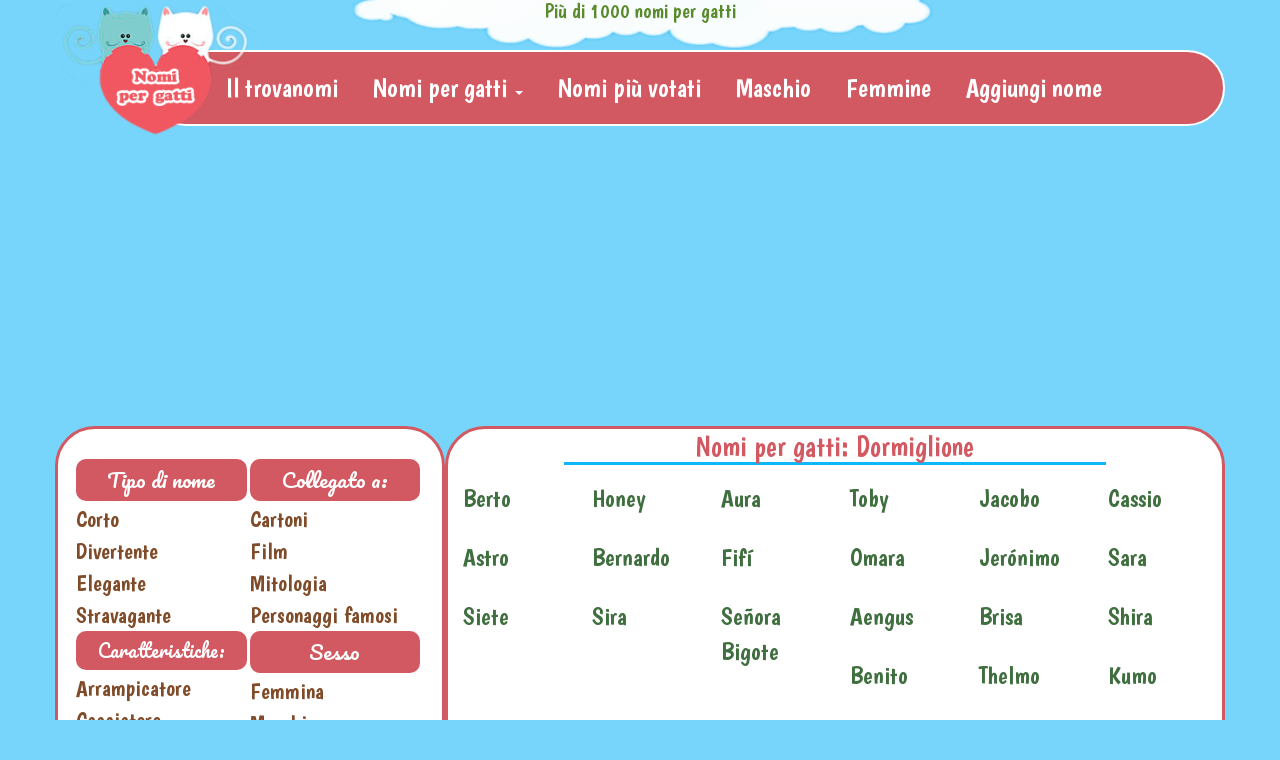

--- FILE ---
content_type: text/html; charset=UTF-8
request_url: https://www.nomipergatti.eu/caratteristiche/dormiglione/
body_size: 5475
content:

<!DOCTYPE html>
<html lang="it-IT" prefix="og: http://ogp.me/ns#">
<head>
<meta charset="UTF-8" />

<meta http-equiv="X-UA-Compatible" content="IE=edge">
    <meta name="viewport" content="width=device-width, initial-scale=1">    
<link rel="profile" href="https://gmpg.org/xfn/11" />
<link href="https://fonts.googleapis.com/css?family=Crafty+Girls|Boogaloo|Pacifico" rel='stylesheet' type='text/css'>
<link rel="shortcut icon" href="https://www.nombresdegatos.eu/imagenes/logo.ico" />

<link rel="stylesheet" type="text/css" href="https://www.nomipergatti.eu/wp-content/themes/movil/pc2.css">

  

 
<link rel="pingback" href="https://www.nomipergatti.eu/xmlrpc.php" />



<!-- This site is optimized with the Yoast WordPress SEO plugin v1.4.7 - http://yoast.com/wordpress/seo/ -->
<title>Dormiglione - Nomi per gatti</title>
<link rel="canonical" href="https://www.nomipergatti.eu/caratteristiche/dormiglione/" />
<link rel="next" href="https://www.nomipergatti.eu/caratteristiche/dormiglione/page/2/" />
<meta property='og:locale' content='it_IT'/>
<meta property='og:type' content='website'/>
<meta property='og:title' content='Dormiglione - Nomi per gatti'/>
<meta property='og:url' content='https://www.nomipergatti.eu/caratteristiche/dormiglione/'/>
<meta property='og:site_name' content='Nomi per gatti'/>
<!-- / Yoast WordPress SEO plugin. -->

<link rel='dns-prefetch' href='//s.w.org' />
<link rel="alternate" type="application/rss+xml" title="Nomi per gatti &raquo; Feed" href="https://www.nomipergatti.eu/feed/" />
<link rel="alternate" type="application/rss+xml" title="Nomi per gatti &raquo; Feed dei commenti" href="https://www.nomipergatti.eu/comments/feed/" />
<link rel="alternate" type="application/rss+xml" title="Feed Nomi per gatti &raquo; Dormiglione Caratteristiche" href="https://www.nomipergatti.eu/caratteristiche/dormiglione/feed/" />
		<script type="text/javascript">
			window._wpemojiSettings = {"baseUrl":"https:\/\/s.w.org\/images\/core\/emoji\/11.2.0\/72x72\/","ext":".png","svgUrl":"https:\/\/s.w.org\/images\/core\/emoji\/11.2.0\/svg\/","svgExt":".svg","source":{"concatemoji":"https:\/\/www.nomipergatti.eu\/wp-includes\/js\/wp-emoji-release.min.js?ver=5.1.19"}};
			!function(e,a,t){var n,r,o,i=a.createElement("canvas"),p=i.getContext&&i.getContext("2d");function s(e,t){var a=String.fromCharCode;p.clearRect(0,0,i.width,i.height),p.fillText(a.apply(this,e),0,0);e=i.toDataURL();return p.clearRect(0,0,i.width,i.height),p.fillText(a.apply(this,t),0,0),e===i.toDataURL()}function c(e){var t=a.createElement("script");t.src=e,t.defer=t.type="text/javascript",a.getElementsByTagName("head")[0].appendChild(t)}for(o=Array("flag","emoji"),t.supports={everything:!0,everythingExceptFlag:!0},r=0;r<o.length;r++)t.supports[o[r]]=function(e){if(!p||!p.fillText)return!1;switch(p.textBaseline="top",p.font="600 32px Arial",e){case"flag":return s([55356,56826,55356,56819],[55356,56826,8203,55356,56819])?!1:!s([55356,57332,56128,56423,56128,56418,56128,56421,56128,56430,56128,56423,56128,56447],[55356,57332,8203,56128,56423,8203,56128,56418,8203,56128,56421,8203,56128,56430,8203,56128,56423,8203,56128,56447]);case"emoji":return!s([55358,56760,9792,65039],[55358,56760,8203,9792,65039])}return!1}(o[r]),t.supports.everything=t.supports.everything&&t.supports[o[r]],"flag"!==o[r]&&(t.supports.everythingExceptFlag=t.supports.everythingExceptFlag&&t.supports[o[r]]);t.supports.everythingExceptFlag=t.supports.everythingExceptFlag&&!t.supports.flag,t.DOMReady=!1,t.readyCallback=function(){t.DOMReady=!0},t.supports.everything||(n=function(){t.readyCallback()},a.addEventListener?(a.addEventListener("DOMContentLoaded",n,!1),e.addEventListener("load",n,!1)):(e.attachEvent("onload",n),a.attachEvent("onreadystatechange",function(){"complete"===a.readyState&&t.readyCallback()})),(n=t.source||{}).concatemoji?c(n.concatemoji):n.wpemoji&&n.twemoji&&(c(n.twemoji),c(n.wpemoji)))}(window,document,window._wpemojiSettings);
		</script>
		<style type="text/css">
img.wp-smiley,
img.emoji {
	display: inline !important;
	border: none !important;
	box-shadow: none !important;
	height: 1em !important;
	width: 1em !important;
	margin: 0 .07em !important;
	vertical-align: -0.1em !important;
	background: none !important;
	padding: 0 !important;
}
</style>
	<link rel='stylesheet' id='wpfp-css' href='https://www.nomipergatti.eu/wp-content/plugins/wp-favorite-posts/wpfp.css' type='text/css' />
<link rel='stylesheet' id='awqsf-custom-style-css'  href='https://www.nomipergatti.eu/wp-content/plugins/advance-wp-query-search-filter/css/awqsf-style.css?ver=all' type='text/css' media='all' />
<link rel='stylesheet' id='wp-block-library-css'  href='https://www.nomipergatti.eu/wp-includes/css/dist/block-library/style.min.css?ver=5.1.19' type='text/css' media='all' />
<link rel='stylesheet' id='visual-form-builder-css-css'  href='https://www.nomipergatti.eu/wp-content/plugins/visual-form-builder-pro/css/visual-form-builder.css?ver=5.1.19' type='text/css' media='all' />
<link rel='stylesheet' id='vfb-jqueryui-css-css'  href='https://www.nomipergatti.eu/wp-content/plugins/visual-form-builder-pro/css/smoothness/jquery-ui-1.9.2.min.css?ver=5.1.19' type='text/css' media='all' />
<link rel='stylesheet' id='farbtastic-css'  href='https://www.nomipergatti.eu/wp-admin/css/farbtastic.min.css?ver=1.3u1' type='text/css' media='all' />
<script type='text/javascript' src='https://www.nomipergatti.eu/wp-includes/js/jquery/jquery.js?ver=1.12.4'></script>
<script type='text/javascript' src='https://www.nomipergatti.eu/wp-includes/js/jquery/jquery-migrate.min.js?ver=1.4.1'></script>
<script type='text/javascript' src='https://www.nomipergatti.eu/wp-content/plugins/advance-wp-query-search-filter/js/awqsf-front.js?ver=1.0'></script>
<script type='text/javascript' src='https://www.nomipergatti.eu/wp-content/plugins/visual-form-builder-pro/js/js_quicktags.js?ver=5.1.19'></script>
<script type='text/javascript' src='https://www.nomipergatti.eu/wp-content/plugins/wp-favorite-posts/wpfp.js?ver=5.1.19'></script>
<link rel='https://api.w.org/' href='https://www.nomipergatti.eu/wp-json/' />
<link rel="EditURI" type="application/rsd+xml" title="RSD" href="https://www.nomipergatti.eu/xmlrpc.php?rsd" />
<link rel="wlwmanifest" type="application/wlwmanifest+xml" href="https://www.nomipergatti.eu/wp-includes/wlwmanifest.xml" /> 
<meta name="generator" content="WordPress 5.1.19" />
<script type="text/javascript">
var _gaq = _gaq || [];
_gaq.push(['_setAccount', 'UA-41098977-1']);
_gaq.push(['_trackPageview']);
(function() {
var ga = document.createElement('script'); ga.type = 'text/javascript'; ga.async = true;
ga.src = ('https:' == document.location.protocol ? 'https://ssl' : 'http://www') + '.google-analytics.com/ga.js';
var s = document.getElementsByTagName('script')[0]; s.parentNode.insertBefore(ga, s);
})();
</script>
<style type="text/css">
.adslot_1 { width: 320px; height: 100px; }
@media (min-width:468px) { .adslot_1 { width: 468px; height: 60px; } }
@media (min-width:730px) { .adslot_1 { width: 728px; height: 90px; } }
@media (min-width:991px) { .adslot_1 { width: 970px; height: 90px; } }
</style>
<script async src="//pagead2.googlesyndication.com/pagead/js/adsbygoogle.js"></script>
<script>
  (adsbygoogle = window.adsbygoogle || []).push({
    google_ad_client: "ca-pub-4155469668446126",
    enable_page_level_ads: true
  });
</script>

</head>

<body>
		<div class="container hidden-xs">
        	<div class="row">
            <div class="col-sm-3"></div>
        	<div class="col-sm-6" id="nubehh"><h1 >Più di 1000 nomi per gatti</h1></div>
            <div class="col-sm-3"></div>
            </div>
        </div>
		<div class="container">
        	<div class="row" >
            	<div class="col-xs-12" id="con1a">
                 
                	<nav class="navbar navbar-default">
  <div class="container-fluid">
    <!-- Brand and toggle get grouped for better mobile display -->
    <div class="navbar-header">
      <button type="button" class="navbar-toggle collapsed" data-toggle="collapse" data-target="#bs-example-navbar-collapse-1">
        <span class="sr-only">Toggle navigation</span>
        <span class="icon-bar"></span>
        <span class="icon-bar"></span>
        <span class="icon-bar"></span>
      </button>
      <a class="navbar-brand visible-xs" href="https://www.nomipergatti.eu" title="nomi per gatti"> <img style="height:100%; width:auto" alt="nomi per gatti" src="https://www.nomipergatti.eu/images/lomovil.png"></a>
    </div>

    <!-- Collect the nav links, forms, and other content for toggling -->
   
    <div class="collapse navbar-collapse" id="bs-example-navbar-collapse-1">
      <ul class="nav navbar-nav">
      	
        
      
            <li><a href="https://www.nomipergatti.eu/il-trovanomi/">Il trovanomi</a></li>
        <li class="dropdown">
          <a href="https://www.nomipergatti.eu/" class="dropdown-toggle" data-toggle="dropdown" role="button" aria-expanded="false">Nomi per gatti <span class="caret"></span></a>
          <ul class="dropdown-menu" role="menu">
           
            <li><a href="https://www.nomipergatti.eu/tipodinome/divertente/">Divertente</a></li>
             <li><a href="https://www.nomipergatti.eu/caratteristiche/dormiglione/">Dormiglione</a></li>
              <li><a href="https://www.nomipergatti.eu/collegato-a/personaggi-famosi/">Personaggi famosi</a></li>
               <li><a href="https://www.nomipergatti.eu/tipodinome/corto/">Corto</a></li>
                
                   <li><a href="https://www.nomipergatti.eu/caratteristiche/curioso/">Curioso</a></li>
                 <li><a href="https://www.nomipergatti.eu/caratteristiche/tranquillo/">Tranquillo</a></li>
           
        
          </ul>
        </li>
          <li><a href="https://www.nomipergatti.eu/nomi-piu-votati/">Nomi più votati</a></li>
           <li><a href="https://www.nomipergatti.eu/sesso/maschio/">Maschio</a></li>
            <li><a href="https://www.nomipergatti.eu/sesso/femmina/" title="nomi per gatti femmine">Femmine</a></li>
           
                    <li><a href="https://www.nomipergatti.eu/aggiungi-il-nome-del-tuo-gatto-o-gatta/">Aggiungi nome</a></li>
                
        
        
      </ul>
       
      
    </div><!-- /.navbar-collapse -->
  </div><!-- /.container-fluid -->
</nav>
<div id="bass" class="hidden-xs"><a href="https://www.nomipergatti.eu"><img style="width:205px; height:auto" alt="nomi per gatti" src="https://www.nomipergatti.eu/imagenes/logo.png"></a></div>
            	</div>
                <div class="col-xs-12" >
                	<script async src="//pagead2.googlesyndication.com/pagead/js/adsbygoogle.js"></script>
<!-- nombresdegatos.eu-movil-adaptable -->
<ins class="adsbygoogle adslot_1"
     style="display:block; margin:0 auto"
     data-ad-client="ca-pub-4155469668446126"
     data-ad-slot="5968617079"
     data-ad-format="auto"></ins>
<script>
(adsbygoogle = window.adsbygoogle || []).push({});
</script></div>
                
            </div>
        
        </div>
			






	<div class="container">
    	<div class="row">
        	<div class="col-xs-12 col-sm-4 hidden-xs" id="ayizquierdo" style="padding:30px 18px 18px 18px">
             <div id="bynombres" style="border-color:#D25861" class="col-xs-12 hidden-xs">

  <div class="guapa1">
        <h3 class="logi">Tipo di nome</h3>
        <ul class="listablog">
        		<li><a href="https://www.nomipergatti.eu/tipodinome/corto/" title="nomi per gatti corto">Corto</a></li>
                <li><a href="https://www.nomipergatti.eu/tipodinome/divertente/" title="nomi per gatti divertente">Divertente</a></li>
                <li><a href="https://www.nomipergatti.eu/tipodinome/elegante/">Elegante</a></li>
                  <li><a href="https://www.nomipergatti.eu/tipodinome/stravagante/">Stravagante</a></li>
              
        </ul>
        </div>
        <div class="guapa1">
        <h3 class="logi" >Collegato a: </h3>
        <ul class="listablog">
        		<li><a href="https://www.nomipergatti.eu/collegato-a/cartoni/">Cartoni</a></li>
                <li><a href="https://www.nomipergatti.eu/collegato-a/film/">Film</a></li>
                <li><a href="https://www.nomipergatti.eu/collegato-a/mitologia-2/">Mitologia</a></li>
                <li><a href="https://www.nomipergatti.eu/collegato-a/personaggi-famosi/">Personaggi famosi </a></li>

        </ul>
        </div>

<div class="guapa1">
    <h3 class="logi" style="font-size:18px">Caratteristiche:</h3>
        <ul class="listablog">
        		<li><a href="https://www.nomipergatti.eu/caratteristiche/arrampicatore/">Arrampicatore</a></li>
                <li><a href="https://www.nomipergatti.eu/caratteristiche/cacciatore/">Cacciatore</a></li>
                <li><a href="https://www.nomipergatti.eu/caratteristiche/coccolone/">Coccolone</a></li>
                <li><a href="https://www.nomipergatti.eu/caratteristiche/curioso/">Curioso</a></li>
                 <li><a href="https://www.nomipergatti.eu/caratteristiche/dormiglione/">Dormiglione</a></li>
                  <li><a href="https://www.nomipergatti.eu/caratteristiche/giocherellone/">Giocherellone</a></li>
                   <li><a href="https://www.nomipergatti.eu/caratteristiche/indipendente/">Indipendente</a></li>
                   
        </ul>
  </div>
        
        <div class="guapa1">
        <h3 class="logi" >Sesso </h3>
        <ul class="listablog">
        		<li><a href="https://www.nomipergatti.eu/sesso/femmina/">Femmina</a></li>
                <li><a href="https://www.nomipergatti.eu/sesso/maschio/">Maschio</a></li>
               
        </ul>
        </div>
     
        
  

        
</div>            </div>
            
            <div class="col-xs-12 col-sm-8" id="ayderecho">
        <h1 id="f2">Nomi per gatti: Dormiglione  </h1>
  
   
   <ul>
   				      

        
			<li class="col-xs-6 col-sm-2" id="cluc"  style=" color:#3F6E3F; "><a href="https://www.nomipergatti.eu/nomi/berto/" style="color:#3F6E3F" title="Permalink to Berto" rel="bookmark">Berto</a></li>
			

			

				      

        
			<li class="col-xs-6 col-sm-2" id="cluc"  style=" color:#3F6E3F; "><a href="https://www.nomipergatti.eu/nomi/honey/" style="color:#3F6E3F" title="Permalink to Honey" rel="bookmark">Honey</a></li>
			

			

				      

        
			<li class="col-xs-6 col-sm-2" id="cluc"  style=" color:#3F6E3F; "><a href="https://www.nomipergatti.eu/nomi/aura/" style="color:#3F6E3F" title="Permalink to Aura" rel="bookmark">Aura</a></li>
			

			

				      

        
			<li class="col-xs-6 col-sm-2" id="cluc"  style=" color:#3F6E3F; "><a href="https://www.nomipergatti.eu/nomi/toby/" style="color:#3F6E3F" title="Permalink to Toby" rel="bookmark">Toby</a></li>
			

			

				      

        
			<li class="col-xs-6 col-sm-2" id="cluc"  style=" color:#3F6E3F; "><a href="https://www.nomipergatti.eu/nomi/jacobo/" style="color:#3F6E3F" title="Permalink to Jacobo" rel="bookmark">Jacobo</a></li>
			

			

				      

        
			<li class="col-xs-6 col-sm-2" id="cluc"  style=" color:#3F6E3F; "><a href="https://www.nomipergatti.eu/nomi/cassio/" style="color:#3F6E3F" title="Permalink to Cassio" rel="bookmark">Cassio</a></li>
			

			

				      

        
			<li class="col-xs-6 col-sm-2" id="cluc"  style=" color:#3F6E3F; "><a href="https://www.nomipergatti.eu/nomi/astro/" style="color:#3F6E3F" title="Permalink to Astro" rel="bookmark">Astro</a></li>
			

			

				      

        
			<li class="col-xs-6 col-sm-2" id="cluc"  style=" color:#3F6E3F; "><a href="https://www.nomipergatti.eu/nomi/bernardo/" style="color:#3F6E3F" title="Permalink to Bernardo" rel="bookmark">Bernardo</a></li>
			

			

				      

        
			<li class="col-xs-6 col-sm-2" id="cluc"  style=" color:#3F6E3F; "><a href="https://www.nomipergatti.eu/nomi/fifi/" style="color:#3F6E3F" title="Permalink to Fifí" rel="bookmark">Fifí</a></li>
			

			

				      

        
			<li class="col-xs-6 col-sm-2" id="cluc"  style=" color:#3F6E3F; "><a href="https://www.nomipergatti.eu/nomi/omara-2/" style="color:#3F6E3F" title="Permalink to Omara" rel="bookmark">Omara</a></li>
			

			

				      

        
			<li class="col-xs-6 col-sm-2" id="cluc"  style=" color:#3F6E3F; "><a href="https://www.nomipergatti.eu/nomi/jeronimo/" style="color:#3F6E3F" title="Permalink to Jerónimo" rel="bookmark">Jerónimo</a></li>
			

			

				      

        
			<li class="col-xs-6 col-sm-2" id="cluc"  style=" color:#3F6E3F; "><a href="https://www.nomipergatti.eu/nomi/sara/" style="color:#3F6E3F" title="Permalink to Sara" rel="bookmark">Sara</a></li>
			

			

				      

        
			<li class="col-xs-6 col-sm-2" id="cluc"  style=" color:#3F6E3F; "><a href="https://www.nomipergatti.eu/nomi/siete/" style="color:#3F6E3F" title="Permalink to Siete" rel="bookmark">Siete</a></li>
			

			

				      

        
			<li class="col-xs-6 col-sm-2" id="cluc"  style=" color:#3F6E3F; "><a href="https://www.nomipergatti.eu/nomi/sira/" style="color:#3F6E3F" title="Permalink to Sira" rel="bookmark">Sira</a></li>
			

			

				      

        
			<li class="col-xs-6 col-sm-2" id="cluc"  style=" color:#3F6E3F; "><a href="https://www.nomipergatti.eu/nomi/senora-bigote/" style="color:#3F6E3F" title="Permalink to Señora Bigote" rel="bookmark">Señora Bigote</a></li>
			

			

				      

        
			<li class="col-xs-6 col-sm-2" id="cluc"  style=" color:#3F6E3F; "><a href="https://www.nomipergatti.eu/nomi/aengus/" style="color:#3F6E3F" title="Permalink to Aengus" rel="bookmark">Aengus</a></li>
			

			

				      

        
			<li class="col-xs-6 col-sm-2" id="cluc"  style=" color:#3F6E3F; "><a href="https://www.nomipergatti.eu/nomi/brisa/" style="color:#3F6E3F" title="Permalink to Brisa" rel="bookmark">Brisa</a></li>
			

			

				      

        
			<li class="col-xs-6 col-sm-2" id="cluc"  style=" color:#3F6E3F; "><a href="https://www.nomipergatti.eu/nomi/shira/" style="color:#3F6E3F" title="Permalink to Shira" rel="bookmark">Shira</a></li>
			

			

				      

        
			<li class="col-xs-6 col-sm-2" id="cluc"  style=" color:#3F6E3F; "><a href="https://www.nomipergatti.eu/nomi/benito/" style="color:#3F6E3F" title="Permalink to Benito" rel="bookmark">Benito</a></li>
			

			

				      

        
			<li class="col-xs-6 col-sm-2" id="cluc"  style=" color:#3F6E3F; "><a href="https://www.nomipergatti.eu/nomi/thelmo/" style="color:#3F6E3F" title="Permalink to Thelmo" rel="bookmark">Thelmo</a></li>
			

			

				      

        
			<li class="col-xs-6 col-sm-2" id="cluc"  style=" color:#3F6E3F; "><a href="https://www.nomipergatti.eu/nomi/kumo/" style="color:#3F6E3F" title="Permalink to Kumo" rel="bookmark">Kumo</a></li>
			

			

				      

        
			<li class="col-xs-6 col-sm-2" id="cluc"  style=" color:#3F6E3F; "><a href="https://www.nomipergatti.eu/nomi/canuso/" style="color:#3F6E3F" title="Permalink to Canuso" rel="bookmark">Canuso</a></li>
			

			

				      

        
			<li class="col-xs-6 col-sm-2" id="cluc"  style=" color:#3F6E3F; "><a href="https://www.nomipergatti.eu/nomi/botas/" style="color:#3F6E3F" title="Permalink to Botas" rel="bookmark">Botas</a></li>
			

			

				      

        
			<li class="col-xs-6 col-sm-2" id="cluc"  style=" color:#3F6E3F; "><a href="https://www.nomipergatti.eu/nomi/luno/" style="color:#3F6E3F" title="Permalink to Luno" rel="bookmark">Luno</a></li>
			

			

				<div class="col-sm-12 hidden-xs" style="margin-top:10px;"><script async src="//pagead2.googlesyndication.com/pagead/js/adsbygoogle.js"></script>
<!-- OPTI-NOMBRES-Busquedanombres-entrenombres -->
<ins class="adsbygoogle"
     style="display:inline-block;width:336px;height:280px"
     data-ad-client="ca-pub-4155469668446126"
     data-ad-slot="7132829471"></ins>
<script>
(adsbygoogle = window.adsbygoogle || []).push({});
</script><script async src="//pagead2.googlesyndication.com/pagead/js/adsbygoogle.js"></script>
<!-- OPTI-NOMBRES-Busquedanombres-entrenombres -->
<ins class="adsbygoogle"
     style="display:inline-block;width:336px;height:280px"
     data-ad-client="ca-pub-4155469668446126"
     data-ad-slot="7132829471"></ins>
<script>
(adsbygoogle = window.adsbygoogle || []).push({});
</script></div>
<div class="col-xs-12 visible-xs"> <div style="width:300px; margin:0 auto;"><script async src="//pagead2.googlesyndication.com/pagead/js/adsbygoogle.js"></script>
<!-- Nombresdeperros-moviles-rectangulo300 -->
<ins class="adsbygoogle"
     style="display:inline-block;width:300px;height:250px"
     data-ad-client="ca-pub-4155469668446126"
     data-ad-slot="1556607074"></ins>
<script>
(adsbygoogle = window.adsbygoogle || []).push({});
</script>  </div></div>
      

        
			<li class="col-xs-6 col-sm-2" id="cluc"  style=" color:#3F6E3F; "><a href="https://www.nomipergatti.eu/nomi/akamaru/" style="color:#3F6E3F" title="Permalink to Akamaru" rel="bookmark">Akamaru</a></li>
			

			

				      

        
			<li class="col-xs-6 col-sm-2" id="cluc"  style=" color:#3F6E3F; "><a href="https://www.nomipergatti.eu/nomi/enzo/" style="color:#3F6E3F" title="Permalink to Enzo" rel="bookmark">Enzo</a></li>
			

			

				      

        
			<li class="col-xs-6 col-sm-2" id="cluc"  style=" color:#3F6E3F; "><a href="https://www.nomipergatti.eu/nomi/dunkan/" style="color:#3F6E3F" title="Permalink to Dunkan" rel="bookmark">Dunkan</a></li>
			

			

				      

        
			<li class="col-xs-6 col-sm-2" id="cluc"  style=" color:#3F6E3F; "><a href="https://www.nomipergatti.eu/nomi/dusha/" style="color:#3F6E3F" title="Permalink to Dusha" rel="bookmark">Dusha</a></li>
			

			

				      

        
			<li class="col-xs-6 col-sm-2" id="cluc"  style=" color:#3F6E3F; "><a href="https://www.nomipergatti.eu/nomi/monino/" style="color:#3F6E3F" title="Permalink to Monino" rel="bookmark">Monino</a></li>
			

			

				      

        
			<li class="col-xs-6 col-sm-2" id="cluc"  style=" color:#3F6E3F; "><a href="https://www.nomipergatti.eu/nomi/teodoro/" style="color:#3F6E3F" title="Permalink to Teodoro" rel="bookmark">Teodoro</a></li>
			

			

				      

        
			<li class="col-xs-6 col-sm-2" id="cluc"  style=" color:#3F6E3F; "><a href="https://www.nomipergatti.eu/nomi/aaron/" style="color:#3F6E3F" title="Permalink to Aarón" rel="bookmark">Aarón</a></li>
			

			

				      

        
			<li class="col-xs-6 col-sm-2" id="cluc"  style=" color:#3F6E3F; "><a href="https://www.nomipergatti.eu/nomi/darlin/" style="color:#3F6E3F" title="Permalink to Darlin" rel="bookmark">Darlin</a></li>
			

			

				      

        
			<li class="col-xs-6 col-sm-2" id="cluc"  style=" color:#3F6E3F; "><a href="https://www.nomipergatti.eu/nomi/suimi/" style="color:#3F6E3F" title="Permalink to Suimi" rel="bookmark">Suimi</a></li>
			

			

				      

        
			<li class="col-xs-6 col-sm-2" id="cluc"  style=" color:#3F6E3F; "><a href="https://www.nomipergatti.eu/nomi/atias/" style="color:#3F6E3F" title="Permalink to Atias" rel="bookmark">Atias</a></li>
			

			

				      

        
			<li class="col-xs-6 col-sm-2" id="cluc"  style=" color:#3F6E3F; "><a href="https://www.nomipergatti.eu/nomi/flora/" style="color:#3F6E3F" title="Permalink to Flora" rel="bookmark">Flora</a></li>
			

			

				      

        
			<li class="col-xs-6 col-sm-2" id="cluc"  style=" color:#3F6E3F; "><a href="https://www.nomipergatti.eu/nomi/eluney/" style="color:#3F6E3F" title="Permalink to Eluney" rel="bookmark">Eluney</a></li>
			

			

				      

        
			<li class="col-xs-6 col-sm-2" id="cluc"  style=" color:#3F6E3F; "><a href="https://www.nomipergatti.eu/nomi/adela/" style="color:#3F6E3F" title="Permalink to Adela" rel="bookmark">Adela</a></li>
			

			

				      

        
			<li class="col-xs-6 col-sm-2" id="cluc"  style=" color:#3F6E3F; "><a href="https://www.nomipergatti.eu/nomi/mussie/" style="color:#3F6E3F" title="Permalink to Mussie" rel="bookmark">Mussie</a></li>
			

			

				      

        
			<li class="col-xs-6 col-sm-2" id="cluc"  style=" color:#3F6E3F; "><a href="https://www.nomipergatti.eu/nomi/canuto/" style="color:#3F6E3F" title="Permalink to Canuto" rel="bookmark">Canuto</a></li>
			

			

				      

        
			<li class="col-xs-6 col-sm-2" id="cluc"  style=" color:#3F6E3F; "><a href="https://www.nomipergatti.eu/nomi/harry/" style="color:#3F6E3F" title="Permalink to Harry" rel="bookmark">Harry</a></li>
			

			

				      

        
			<li class="col-xs-6 col-sm-2" id="cluc"  style=" color:#3F6E3F; "><a href="https://www.nomipergatti.eu/nomi/misshie/" style="color:#3F6E3F" title="Permalink to Misshie" rel="bookmark">Misshie</a></li>
			

			

				      

        
			<li class="col-xs-6 col-sm-2" id="cluc"  style=" color:#3F6E3F; "><a href="https://www.nomipergatti.eu/nomi/fauno/" style="color:#3F6E3F" title="Permalink to Fauno" rel="bookmark">Fauno</a></li>
			

			

				      

        
			<li class="col-xs-6 col-sm-2" id="cluc"  style=" color:#3F6E3F; "><a href="https://www.nomipergatti.eu/nomi/darco/" style="color:#3F6E3F" title="Permalink to Darko" rel="bookmark">Darko</a></li>
			

			

				      

        
			<li class="col-xs-6 col-sm-2" id="cluc"  style=" color:#3F6E3F; "><a href="https://www.nomipergatti.eu/nomi/capuccino/" style="color:#3F6E3F" title="Permalink to Capuccino" rel="bookmark">Capuccino</a></li>
			

			

				      

        
			<li class="col-xs-6 col-sm-2" id="cluc"  style=" color:#3F6E3F; "><a href="https://www.nomipergatti.eu/nomi/pomelo/" style="color:#3F6E3F" title="Permalink to Pomelo" rel="bookmark">Pomelo</a></li>
			

			

				      

        
			<li class="col-xs-6 col-sm-2" id="cluc"  style=" color:#3F6E3F; "><a href="https://www.nomipergatti.eu/nomi/ibra/" style="color:#3F6E3F" title="Permalink to Ibra" rel="bookmark">Ibra</a></li>
			

			

				      

        
			<li class="col-xs-6 col-sm-2" id="cluc"  style=" color:#3F6E3F; "><a href="https://www.nomipergatti.eu/nomi/duham/" style="color:#3F6E3F" title="Permalink to Duham" rel="bookmark">Duham</a></li>
			

			

				      

        
			<li class="col-xs-6 col-sm-2" id="cluc"  style=" color:#3F6E3F; "><a href="https://www.nomipergatti.eu/nomi/gloton/" style="color:#3F6E3F" title="Permalink to Glotón" rel="bookmark">Glotón</a></li>
			

			

				      

        
			<li class="col-xs-6 col-sm-2" id="cluc"  style=" color:#3F6E3F; "><a href="https://www.nomipergatti.eu/nomi/dragan/" style="color:#3F6E3F" title="Permalink to Dragan" rel="bookmark">Dragan</a></li>
			

			

				      

        
			<li class="col-xs-6 col-sm-2" id="cluc"  style=" color:#3F6E3F; "><a href="https://www.nomipergatti.eu/nomi/otono/" style="color:#3F6E3F" title="Permalink to Otoño" rel="bookmark">Otoño</a></li>
			

			

				      

        
			<li class="col-xs-6 col-sm-2" id="cluc"  style=" color:#3F6E3F; "><a href="https://www.nomipergatti.eu/nomi/consentido/" style="color:#3F6E3F" title="Permalink to Consentido" rel="bookmark">Consentido</a></li>
			

			

				      

        
			<li class="col-xs-6 col-sm-2" id="cluc"  style=" color:#3F6E3F; "><a href="https://www.nomipergatti.eu/nomi/zack/" style="color:#3F6E3F" title="Permalink to Zack" rel="bookmark">Zack</a></li>
			

			

				      

        
			<li class="col-xs-6 col-sm-2" id="cluc"  style=" color:#3F6E3F; "><a href="https://www.nomipergatti.eu/nomi/aileen/" style="color:#3F6E3F" title="Permalink to Aileen" rel="bookmark">Aileen</a></li>
			

			

				      

        
			<li class="col-xs-6 col-sm-2" id="cluc"  style=" color:#3F6E3F; "><a href="https://www.nomipergatti.eu/nomi/orion/" style="color:#3F6E3F" title="Permalink to Orión" rel="bookmark">Orión</a></li>
			

			

				      

        
			<li class="col-xs-6 col-sm-2" id="cluc"  style=" color:#3F6E3F; "><a href="https://www.nomipergatti.eu/nomi/datil/" style="color:#3F6E3F" title="Permalink to Dátil" rel="bookmark">Dátil</a></li>
			

			

				      

        
			<li class="col-xs-6 col-sm-2" id="cluc"  style=" color:#3F6E3F; "><a href="https://www.nomipergatti.eu/nomi/bolillo/" style="color:#3F6E3F" title="Permalink to Bolillo" rel="bookmark">Bolillo</a></li>
			

			

				      

        
			<li class="col-xs-6 col-sm-2" id="cluc"  style=" color:#3F6E3F; "><a href="https://www.nomipergatti.eu/nomi/aldo/" style="color:#3F6E3F" title="Permalink to Aldo" rel="bookmark">Aldo</a></li>
			

			

				      

        
			<li class="col-xs-6 col-sm-2" id="cluc"  style=" color:#3F6E3F; "><a href="https://www.nomipergatti.eu/nomi/ainhoa/" style="color:#3F6E3F" title="Permalink to Ainhoa" rel="bookmark">Ainhoa</a></li>
			

			

				      

        
			<li class="col-xs-6 col-sm-2" id="cluc"  style=" color:#3F6E3F; "><a href="https://www.nomipergatti.eu/nomi/balin/" style="color:#3F6E3F" title="Permalink to Balín" rel="bookmark">Balín</a></li>
			

			

				      

        
			<li class="col-xs-6 col-sm-2" id="cluc"  style=" color:#3F6E3F; "><a href="https://www.nomipergatti.eu/nomi/eileen/" style="color:#3F6E3F" title="Permalink to Eileen" rel="bookmark">Eileen</a></li>
			

			

				      

        
			<li class="col-xs-6 col-sm-2" id="cluc"  style=" color:#3F6E3F; "><a href="https://www.nomipergatti.eu/nomi/waffle/" style="color:#3F6E3F" title="Permalink to Waffle" rel="bookmark">Waffle</a></li>
			

			

				      

        
			<li class="col-xs-6 col-sm-2" id="cluc"  style=" color:#3F6E3F; "><a href="https://www.nomipergatti.eu/nomi/villa/" style="color:#3F6E3F" title="Permalink to Villa" rel="bookmark">Villa</a></li>
			

			

				      

        
			<li class="col-xs-6 col-sm-2" id="cluc"  style=" color:#3F6E3F; "><a href="https://www.nomipergatti.eu/nomi/rony/" style="color:#3F6E3F" title="Permalink to Rony" rel="bookmark">Rony</a></li>
			

			

				      

        
			<li class="col-xs-6 col-sm-2" id="cluc"  style=" color:#3F6E3F; "><a href="https://www.nomipergatti.eu/nomi/kiko/" style="color:#3F6E3F" title="Permalink to Kiko" rel="bookmark">Kiko</a></li>
			

			

				      

        
			<li class="col-xs-6 col-sm-2" id="cluc"  style=" color:#3F6E3F; "><a href="https://www.nomipergatti.eu/nomi/sade/" style="color:#3F6E3F" title="Permalink to Sade" rel="bookmark">Sade</a></li>
			

			

				   
</ul>



<div class="col-xs-12 visible-xs"> <script async src="//pagead2.googlesyndication.com/pagead/js/adsbygoogle.js"></script>
<!-- Nombresdeperros-moviles-rectangulo300 -->
<ins class="adsbygoogle"
     style="display:inline-block;width:300px;height:250px"
     data-ad-client="ca-pub-4155469668446126"
     data-ad-slot="1556607074"></ins>
<script>
(adsbygoogle = window.adsbygoogle || []).push({});
</script> </div>
<div style="margin:0 auto; font-size:18px; margin:15px auto; ; padding:7px; border:#F90;float:left">
                <div class='wp-pagenavi'>
<a href='https://www.nomipergatti.eu/caratteristiche/dormiglione/page/2/' class='nextpostslink'>Seguente»</a>
</div></div>
                
               
   
   
        </div>
    </div>
    </div>	









    
   
                
                
	


<div class="container">
	<div class="row">
    	<div class="col-xs-12" id="suelo" style="min-height:70PX; padding-bottom:30px">
        		<div class="col-xs-12 visible-xs" id="ulmovil1">
     <h3 class="hstylemovil">Nomi per gatti</h3>
    	<ul>

        <li><a href="https://www.nomipergatti.eu/sesso/femmina/">Nomi per gatti femmina</a></li>
    	 <li><a href="https://www.nomipergatti.eu/sesso/maschio/">Nomi per gatti maschio</a></li>
          <li><a href="https://www.nomipergatti.eu/nomi-piu-votati/">Piu votati</a></li>
           <li><a href="https://www.nomipergatti.eu/tipodinome/corto/">Nomi corto
</a></li>
 </ul>
    </div>
                
            <p>&copy; 2026 <a href="https://www.nomipergatti.eu/" title="Nomi per gatti" rel="home">Nomi per gatti</a>. <a rel="nofollow" href="http://www.nombresdeperros.eu" title="1000 nombres para perros">1000 nombres para perros</a> | 
			


          



</p>
        </div>
    </div>
</div>


<!-- jQuery (necessary for Bootstrap's JavaScript plugins) -->
<script data-cfasync='true' src="https://ajax.googleapis.com/ajax/libs/jquery/1.11.0/jquery.min.js"></script>
    <!-- Include all compiled plugins (below), or include individual files as needed -->
<script data-cfasync='true' src="https://www.nomipergatti.eu/wp-content/themes/movil/js/bootstrap.min.js"></script>
<script type='text/javascript' src='https://www.nomipergatti.eu/wp-includes/js/wp-embed.min.js?ver=5.1.19'></script>
</body>
</html>

--- FILE ---
content_type: text/html; charset=utf-8
request_url: https://www.google.com/recaptcha/api2/aframe
body_size: 269
content:
<!DOCTYPE HTML><html><head><meta http-equiv="content-type" content="text/html; charset=UTF-8"></head><body><script nonce="BxT-6Ws7qJu_RKUZLtTDWA">/** Anti-fraud and anti-abuse applications only. See google.com/recaptcha */ try{var clients={'sodar':'https://pagead2.googlesyndication.com/pagead/sodar?'};window.addEventListener("message",function(a){try{if(a.source===window.parent){var b=JSON.parse(a.data);var c=clients[b['id']];if(c){var d=document.createElement('img');d.src=c+b['params']+'&rc='+(localStorage.getItem("rc::a")?sessionStorage.getItem("rc::b"):"");window.document.body.appendChild(d);sessionStorage.setItem("rc::e",parseInt(sessionStorage.getItem("rc::e")||0)+1);localStorage.setItem("rc::h",'1769596187433');}}}catch(b){}});window.parent.postMessage("_grecaptcha_ready", "*");}catch(b){}</script></body></html>

--- FILE ---
content_type: text/css
request_url: https://www.nomipergatti.eu/wp-content/plugins/advance-wp-query-search-filter/css/awqsf-style.css?ver=all
body_size: 177
content:
/*
Default style for WP Query Search Filter plugin

Simply refer to this to styling your form


*/


/*the form div*/
#aqsfformid{border:none}
#awqsf_search_form{padding:5px;border:1px #ccc solid;}
/*form title*/
span.form_title{font-weight:bold; text-align:center; color:green}
/*each input div*/
.awqsf_box {margin-bottom:10px;width:45%;float:left}


.awqsf_box label:nth-child(4) {display:none}

<!--[if IE 6]>
.awqsf_box:first-child + awqsf_box + awqsf_box + awqsf_box + awqsf_box {border-radius:10px green;width:100%;moz-border-radius:10px green}
<![endif]-->
/*dropdown box width*/
.awqsf_box select {width:90%;}
/*Label of each input*/
#awqsf_search_form label{font-weight:bold;font:12px;float:left; }
/*text search input width*/
input#awqsf_keyword{width:100%}
/*id of search button*/
#awqsf_submit{}
/*search button div and label*/
p.awqsf-button{text-align:center;width:90%; margin-bottom:20px;}
/*Checkbox field*/
label.taxcheckbox, label.cmfcheckbox{float:left;width:100%;margin-right:5px;float:left}

.awqsf_box:nth-child(5) label.taxcheckbox, label.cmfcheckbox{float:left;width:40%;margin-right:5px;float:left;font-size:16px;}
.awqsf_box:first-child + .awqsf_box + .awqsf_box + .awqsf_box + .awqsf_box  label.taxcheckbox, label.cmfcheckbox{float:left;width:10%;margin-right:5px;float:left;font-size:18px;}
.awqsf_box label.taxcheckbox:nth-child(1) {width:25%}
.checkall {width:50px;font-size:14px; color:#red}
/*radio field*/
label.taxradio, label.cmfradio{float:left;width:100%;}
/*text search field*/
label.awqsf-label-keyword{}
.taxo-label-0 {text-align:center}
.awqsf_box taxocheck-2 {display:none}
.checkall {display:none}